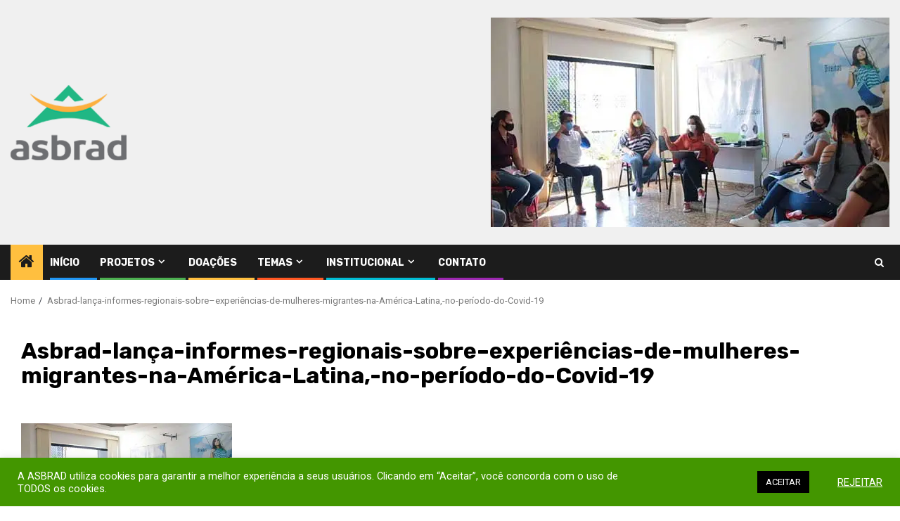

--- FILE ---
content_type: text/html; charset=UTF-8
request_url: https://asbrad.org.br/asbrad-lanca-informes-regionais-sobre-experiencias-de-mulheres-migrantes-na-america-latina-no-periodo-do-covid-19/
body_size: 14805
content:
    <!doctype html>
<html lang="pt-BR">
    <head>
        <meta charset="UTF-8">
        <meta name="viewport" content="width=device-width, initial-scale=1">
        <link rel="profile" href="http://gmpg.org/xfn/11">

        <title>Asbrad-lança-informes-regionais-sobre&#8211;experiências-de-mulheres-migrantes-na-América-Latina,-no-período-do-Covid-19 &#8211; ASBRAD</title>
<meta name='robots' content='max-image-preview:large' />
<link rel='dns-prefetch' href='//secure.gravatar.com' />
<link rel='dns-prefetch' href='//stats.wp.com' />
<link rel='dns-prefetch' href='//fonts.googleapis.com' />
<link rel='dns-prefetch' href='//v0.wordpress.com' />
<link rel='preconnect' href='//i0.wp.com' />
<link rel='preconnect' href='//c0.wp.com' />
<link rel="alternate" type="application/rss+xml" title="Feed para ASBRAD &raquo;" href="https://asbrad.org.br/feed/" />
<link rel="alternate" type="application/rss+xml" title="Feed de comentários para ASBRAD &raquo;" href="https://asbrad.org.br/comments/feed/" />
<link rel="alternate" title="oEmbed (JSON)" type="application/json+oembed" href="https://asbrad.org.br/wp-json/oembed/1.0/embed?url=https%3A%2F%2Fasbrad.org.br%2Fasbrad-lanca-informes-regionais-sobre-experiencias-de-mulheres-migrantes-na-america-latina-no-periodo-do-covid-19%2F" />
<link rel="alternate" title="oEmbed (XML)" type="text/xml+oembed" href="https://asbrad.org.br/wp-json/oembed/1.0/embed?url=https%3A%2F%2Fasbrad.org.br%2Fasbrad-lanca-informes-regionais-sobre-experiencias-de-mulheres-migrantes-na-america-latina-no-periodo-do-covid-19%2F&#038;format=xml" />
<style id='wp-img-auto-sizes-contain-inline-css' type='text/css'>
img:is([sizes=auto i],[sizes^="auto," i]){contain-intrinsic-size:3000px 1500px}
/*# sourceURL=wp-img-auto-sizes-contain-inline-css */
</style>
<style id='wp-emoji-styles-inline-css' type='text/css'>

	img.wp-smiley, img.emoji {
		display: inline !important;
		border: none !important;
		box-shadow: none !important;
		height: 1em !important;
		width: 1em !important;
		margin: 0 0.07em !important;
		vertical-align: -0.1em !important;
		background: none !important;
		padding: 0 !important;
	}
/*# sourceURL=wp-emoji-styles-inline-css */
</style>
<style id='wp-block-library-inline-css' type='text/css'>
:root{--wp-block-synced-color:#7a00df;--wp-block-synced-color--rgb:122,0,223;--wp-bound-block-color:var(--wp-block-synced-color);--wp-editor-canvas-background:#ddd;--wp-admin-theme-color:#007cba;--wp-admin-theme-color--rgb:0,124,186;--wp-admin-theme-color-darker-10:#006ba1;--wp-admin-theme-color-darker-10--rgb:0,107,160.5;--wp-admin-theme-color-darker-20:#005a87;--wp-admin-theme-color-darker-20--rgb:0,90,135;--wp-admin-border-width-focus:2px}@media (min-resolution:192dpi){:root{--wp-admin-border-width-focus:1.5px}}.wp-element-button{cursor:pointer}:root .has-very-light-gray-background-color{background-color:#eee}:root .has-very-dark-gray-background-color{background-color:#313131}:root .has-very-light-gray-color{color:#eee}:root .has-very-dark-gray-color{color:#313131}:root .has-vivid-green-cyan-to-vivid-cyan-blue-gradient-background{background:linear-gradient(135deg,#00d084,#0693e3)}:root .has-purple-crush-gradient-background{background:linear-gradient(135deg,#34e2e4,#4721fb 50%,#ab1dfe)}:root .has-hazy-dawn-gradient-background{background:linear-gradient(135deg,#faaca8,#dad0ec)}:root .has-subdued-olive-gradient-background{background:linear-gradient(135deg,#fafae1,#67a671)}:root .has-atomic-cream-gradient-background{background:linear-gradient(135deg,#fdd79a,#004a59)}:root .has-nightshade-gradient-background{background:linear-gradient(135deg,#330968,#31cdcf)}:root .has-midnight-gradient-background{background:linear-gradient(135deg,#020381,#2874fc)}:root{--wp--preset--font-size--normal:16px;--wp--preset--font-size--huge:42px}.has-regular-font-size{font-size:1em}.has-larger-font-size{font-size:2.625em}.has-normal-font-size{font-size:var(--wp--preset--font-size--normal)}.has-huge-font-size{font-size:var(--wp--preset--font-size--huge)}.has-text-align-center{text-align:center}.has-text-align-left{text-align:left}.has-text-align-right{text-align:right}.has-fit-text{white-space:nowrap!important}#end-resizable-editor-section{display:none}.aligncenter{clear:both}.items-justified-left{justify-content:flex-start}.items-justified-center{justify-content:center}.items-justified-right{justify-content:flex-end}.items-justified-space-between{justify-content:space-between}.screen-reader-text{border:0;clip-path:inset(50%);height:1px;margin:-1px;overflow:hidden;padding:0;position:absolute;width:1px;word-wrap:normal!important}.screen-reader-text:focus{background-color:#ddd;clip-path:none;color:#444;display:block;font-size:1em;height:auto;left:5px;line-height:normal;padding:15px 23px 14px;text-decoration:none;top:5px;width:auto;z-index:100000}html :where(.has-border-color){border-style:solid}html :where([style*=border-top-color]){border-top-style:solid}html :where([style*=border-right-color]){border-right-style:solid}html :where([style*=border-bottom-color]){border-bottom-style:solid}html :where([style*=border-left-color]){border-left-style:solid}html :where([style*=border-width]){border-style:solid}html :where([style*=border-top-width]){border-top-style:solid}html :where([style*=border-right-width]){border-right-style:solid}html :where([style*=border-bottom-width]){border-bottom-style:solid}html :where([style*=border-left-width]){border-left-style:solid}html :where(img[class*=wp-image-]){height:auto;max-width:100%}:where(figure){margin:0 0 1em}html :where(.is-position-sticky){--wp-admin--admin-bar--position-offset:var(--wp-admin--admin-bar--height,0px)}@media screen and (max-width:600px){html :where(.is-position-sticky){--wp-admin--admin-bar--position-offset:0px}}

/*# sourceURL=wp-block-library-inline-css */
</style><style id='global-styles-inline-css' type='text/css'>
:root{--wp--preset--aspect-ratio--square: 1;--wp--preset--aspect-ratio--4-3: 4/3;--wp--preset--aspect-ratio--3-4: 3/4;--wp--preset--aspect-ratio--3-2: 3/2;--wp--preset--aspect-ratio--2-3: 2/3;--wp--preset--aspect-ratio--16-9: 16/9;--wp--preset--aspect-ratio--9-16: 9/16;--wp--preset--color--black: #000000;--wp--preset--color--cyan-bluish-gray: #abb8c3;--wp--preset--color--white: #ffffff;--wp--preset--color--pale-pink: #f78da7;--wp--preset--color--vivid-red: #cf2e2e;--wp--preset--color--luminous-vivid-orange: #ff6900;--wp--preset--color--luminous-vivid-amber: #fcb900;--wp--preset--color--light-green-cyan: #7bdcb5;--wp--preset--color--vivid-green-cyan: #00d084;--wp--preset--color--pale-cyan-blue: #8ed1fc;--wp--preset--color--vivid-cyan-blue: #0693e3;--wp--preset--color--vivid-purple: #9b51e0;--wp--preset--gradient--vivid-cyan-blue-to-vivid-purple: linear-gradient(135deg,rgb(6,147,227) 0%,rgb(155,81,224) 100%);--wp--preset--gradient--light-green-cyan-to-vivid-green-cyan: linear-gradient(135deg,rgb(122,220,180) 0%,rgb(0,208,130) 100%);--wp--preset--gradient--luminous-vivid-amber-to-luminous-vivid-orange: linear-gradient(135deg,rgb(252,185,0) 0%,rgb(255,105,0) 100%);--wp--preset--gradient--luminous-vivid-orange-to-vivid-red: linear-gradient(135deg,rgb(255,105,0) 0%,rgb(207,46,46) 100%);--wp--preset--gradient--very-light-gray-to-cyan-bluish-gray: linear-gradient(135deg,rgb(238,238,238) 0%,rgb(169,184,195) 100%);--wp--preset--gradient--cool-to-warm-spectrum: linear-gradient(135deg,rgb(74,234,220) 0%,rgb(151,120,209) 20%,rgb(207,42,186) 40%,rgb(238,44,130) 60%,rgb(251,105,98) 80%,rgb(254,248,76) 100%);--wp--preset--gradient--blush-light-purple: linear-gradient(135deg,rgb(255,206,236) 0%,rgb(152,150,240) 100%);--wp--preset--gradient--blush-bordeaux: linear-gradient(135deg,rgb(254,205,165) 0%,rgb(254,45,45) 50%,rgb(107,0,62) 100%);--wp--preset--gradient--luminous-dusk: linear-gradient(135deg,rgb(255,203,112) 0%,rgb(199,81,192) 50%,rgb(65,88,208) 100%);--wp--preset--gradient--pale-ocean: linear-gradient(135deg,rgb(255,245,203) 0%,rgb(182,227,212) 50%,rgb(51,167,181) 100%);--wp--preset--gradient--electric-grass: linear-gradient(135deg,rgb(202,248,128) 0%,rgb(113,206,126) 100%);--wp--preset--gradient--midnight: linear-gradient(135deg,rgb(2,3,129) 0%,rgb(40,116,252) 100%);--wp--preset--font-size--small: 13px;--wp--preset--font-size--medium: 20px;--wp--preset--font-size--large: 36px;--wp--preset--font-size--x-large: 42px;--wp--preset--spacing--20: 0.44rem;--wp--preset--spacing--30: 0.67rem;--wp--preset--spacing--40: 1rem;--wp--preset--spacing--50: 1.5rem;--wp--preset--spacing--60: 2.25rem;--wp--preset--spacing--70: 3.38rem;--wp--preset--spacing--80: 5.06rem;--wp--preset--shadow--natural: 6px 6px 9px rgba(0, 0, 0, 0.2);--wp--preset--shadow--deep: 12px 12px 50px rgba(0, 0, 0, 0.4);--wp--preset--shadow--sharp: 6px 6px 0px rgba(0, 0, 0, 0.2);--wp--preset--shadow--outlined: 6px 6px 0px -3px rgb(255, 255, 255), 6px 6px rgb(0, 0, 0);--wp--preset--shadow--crisp: 6px 6px 0px rgb(0, 0, 0);}:root { --wp--style--global--content-size: 850px;--wp--style--global--wide-size: 1270px; }:where(body) { margin: 0; }.wp-site-blocks > .alignleft { float: left; margin-right: 2em; }.wp-site-blocks > .alignright { float: right; margin-left: 2em; }.wp-site-blocks > .aligncenter { justify-content: center; margin-left: auto; margin-right: auto; }:where(.wp-site-blocks) > * { margin-block-start: 24px; margin-block-end: 0; }:where(.wp-site-blocks) > :first-child { margin-block-start: 0; }:where(.wp-site-blocks) > :last-child { margin-block-end: 0; }:root { --wp--style--block-gap: 24px; }:root :where(.is-layout-flow) > :first-child{margin-block-start: 0;}:root :where(.is-layout-flow) > :last-child{margin-block-end: 0;}:root :where(.is-layout-flow) > *{margin-block-start: 24px;margin-block-end: 0;}:root :where(.is-layout-constrained) > :first-child{margin-block-start: 0;}:root :where(.is-layout-constrained) > :last-child{margin-block-end: 0;}:root :where(.is-layout-constrained) > *{margin-block-start: 24px;margin-block-end: 0;}:root :where(.is-layout-flex){gap: 24px;}:root :where(.is-layout-grid){gap: 24px;}.is-layout-flow > .alignleft{float: left;margin-inline-start: 0;margin-inline-end: 2em;}.is-layout-flow > .alignright{float: right;margin-inline-start: 2em;margin-inline-end: 0;}.is-layout-flow > .aligncenter{margin-left: auto !important;margin-right: auto !important;}.is-layout-constrained > .alignleft{float: left;margin-inline-start: 0;margin-inline-end: 2em;}.is-layout-constrained > .alignright{float: right;margin-inline-start: 2em;margin-inline-end: 0;}.is-layout-constrained > .aligncenter{margin-left: auto !important;margin-right: auto !important;}.is-layout-constrained > :where(:not(.alignleft):not(.alignright):not(.alignfull)){max-width: var(--wp--style--global--content-size);margin-left: auto !important;margin-right: auto !important;}.is-layout-constrained > .alignwide{max-width: var(--wp--style--global--wide-size);}body .is-layout-flex{display: flex;}.is-layout-flex{flex-wrap: wrap;align-items: center;}.is-layout-flex > :is(*, div){margin: 0;}body .is-layout-grid{display: grid;}.is-layout-grid > :is(*, div){margin: 0;}body{padding-top: 0px;padding-right: 0px;padding-bottom: 0px;padding-left: 0px;}a:where(:not(.wp-element-button)){text-decoration: none;}:root :where(.wp-element-button, .wp-block-button__link){background-color: #32373c;border-radius: 0;border-width: 0;color: #fff;font-family: inherit;font-size: inherit;font-style: inherit;font-weight: inherit;letter-spacing: inherit;line-height: inherit;padding-top: calc(0.667em + 2px);padding-right: calc(1.333em + 2px);padding-bottom: calc(0.667em + 2px);padding-left: calc(1.333em + 2px);text-decoration: none;text-transform: inherit;}.has-black-color{color: var(--wp--preset--color--black) !important;}.has-cyan-bluish-gray-color{color: var(--wp--preset--color--cyan-bluish-gray) !important;}.has-white-color{color: var(--wp--preset--color--white) !important;}.has-pale-pink-color{color: var(--wp--preset--color--pale-pink) !important;}.has-vivid-red-color{color: var(--wp--preset--color--vivid-red) !important;}.has-luminous-vivid-orange-color{color: var(--wp--preset--color--luminous-vivid-orange) !important;}.has-luminous-vivid-amber-color{color: var(--wp--preset--color--luminous-vivid-amber) !important;}.has-light-green-cyan-color{color: var(--wp--preset--color--light-green-cyan) !important;}.has-vivid-green-cyan-color{color: var(--wp--preset--color--vivid-green-cyan) !important;}.has-pale-cyan-blue-color{color: var(--wp--preset--color--pale-cyan-blue) !important;}.has-vivid-cyan-blue-color{color: var(--wp--preset--color--vivid-cyan-blue) !important;}.has-vivid-purple-color{color: var(--wp--preset--color--vivid-purple) !important;}.has-black-background-color{background-color: var(--wp--preset--color--black) !important;}.has-cyan-bluish-gray-background-color{background-color: var(--wp--preset--color--cyan-bluish-gray) !important;}.has-white-background-color{background-color: var(--wp--preset--color--white) !important;}.has-pale-pink-background-color{background-color: var(--wp--preset--color--pale-pink) !important;}.has-vivid-red-background-color{background-color: var(--wp--preset--color--vivid-red) !important;}.has-luminous-vivid-orange-background-color{background-color: var(--wp--preset--color--luminous-vivid-orange) !important;}.has-luminous-vivid-amber-background-color{background-color: var(--wp--preset--color--luminous-vivid-amber) !important;}.has-light-green-cyan-background-color{background-color: var(--wp--preset--color--light-green-cyan) !important;}.has-vivid-green-cyan-background-color{background-color: var(--wp--preset--color--vivid-green-cyan) !important;}.has-pale-cyan-blue-background-color{background-color: var(--wp--preset--color--pale-cyan-blue) !important;}.has-vivid-cyan-blue-background-color{background-color: var(--wp--preset--color--vivid-cyan-blue) !important;}.has-vivid-purple-background-color{background-color: var(--wp--preset--color--vivid-purple) !important;}.has-black-border-color{border-color: var(--wp--preset--color--black) !important;}.has-cyan-bluish-gray-border-color{border-color: var(--wp--preset--color--cyan-bluish-gray) !important;}.has-white-border-color{border-color: var(--wp--preset--color--white) !important;}.has-pale-pink-border-color{border-color: var(--wp--preset--color--pale-pink) !important;}.has-vivid-red-border-color{border-color: var(--wp--preset--color--vivid-red) !important;}.has-luminous-vivid-orange-border-color{border-color: var(--wp--preset--color--luminous-vivid-orange) !important;}.has-luminous-vivid-amber-border-color{border-color: var(--wp--preset--color--luminous-vivid-amber) !important;}.has-light-green-cyan-border-color{border-color: var(--wp--preset--color--light-green-cyan) !important;}.has-vivid-green-cyan-border-color{border-color: var(--wp--preset--color--vivid-green-cyan) !important;}.has-pale-cyan-blue-border-color{border-color: var(--wp--preset--color--pale-cyan-blue) !important;}.has-vivid-cyan-blue-border-color{border-color: var(--wp--preset--color--vivid-cyan-blue) !important;}.has-vivid-purple-border-color{border-color: var(--wp--preset--color--vivid-purple) !important;}.has-vivid-cyan-blue-to-vivid-purple-gradient-background{background: var(--wp--preset--gradient--vivid-cyan-blue-to-vivid-purple) !important;}.has-light-green-cyan-to-vivid-green-cyan-gradient-background{background: var(--wp--preset--gradient--light-green-cyan-to-vivid-green-cyan) !important;}.has-luminous-vivid-amber-to-luminous-vivid-orange-gradient-background{background: var(--wp--preset--gradient--luminous-vivid-amber-to-luminous-vivid-orange) !important;}.has-luminous-vivid-orange-to-vivid-red-gradient-background{background: var(--wp--preset--gradient--luminous-vivid-orange-to-vivid-red) !important;}.has-very-light-gray-to-cyan-bluish-gray-gradient-background{background: var(--wp--preset--gradient--very-light-gray-to-cyan-bluish-gray) !important;}.has-cool-to-warm-spectrum-gradient-background{background: var(--wp--preset--gradient--cool-to-warm-spectrum) !important;}.has-blush-light-purple-gradient-background{background: var(--wp--preset--gradient--blush-light-purple) !important;}.has-blush-bordeaux-gradient-background{background: var(--wp--preset--gradient--blush-bordeaux) !important;}.has-luminous-dusk-gradient-background{background: var(--wp--preset--gradient--luminous-dusk) !important;}.has-pale-ocean-gradient-background{background: var(--wp--preset--gradient--pale-ocean) !important;}.has-electric-grass-gradient-background{background: var(--wp--preset--gradient--electric-grass) !important;}.has-midnight-gradient-background{background: var(--wp--preset--gradient--midnight) !important;}.has-small-font-size{font-size: var(--wp--preset--font-size--small) !important;}.has-medium-font-size{font-size: var(--wp--preset--font-size--medium) !important;}.has-large-font-size{font-size: var(--wp--preset--font-size--large) !important;}.has-x-large-font-size{font-size: var(--wp--preset--font-size--x-large) !important;}
/*# sourceURL=global-styles-inline-css */
</style>

<link rel='stylesheet' id='cookie-law-info-css' href='https://asbrad.org.br/wp-content/plugins/cookie-law-info/legacy/public/css/cookie-law-info-public.css?ver=3.3.9.1' type='text/css' media='all' />
<link rel='stylesheet' id='cookie-law-info-gdpr-css' href='https://asbrad.org.br/wp-content/plugins/cookie-law-info/legacy/public/css/cookie-law-info-gdpr.css?ver=3.3.9.1' type='text/css' media='all' />
<link rel='stylesheet' id='aft-icons-css' href='https://asbrad.org.br/wp-content/themes/newsphere/assets/icons/style.css?ver=6.9' type='text/css' media='all' />
<link rel='stylesheet' id='bootstrap-css' href='https://asbrad.org.br/wp-content/themes/newsphere/assets/bootstrap/css/bootstrap.min.css?ver=6.9' type='text/css' media='all' />
<link rel='stylesheet' id='swiper-slider-css' href='https://asbrad.org.br/wp-content/themes/newsphere/assets/swiper/css/swiper-bundle-new.min.css?ver=6.9' type='text/css' media='all' />
<link rel='stylesheet' id='sidr-css' href='https://asbrad.org.br/wp-content/themes/newsphere/assets/sidr/css/sidr.bare.css?ver=6.9' type='text/css' media='all' />
<link rel='stylesheet' id='magnific-popup-css' href='https://asbrad.org.br/wp-content/themes/newsphere/assets/magnific-popup/magnific-popup.css?ver=6.9' type='text/css' media='all' />
<link rel='stylesheet' id='newsphere-google-fonts-css' href='https://fonts.googleapis.com/css?family=Roboto:400,500,700|Rubik:400,500,700&#038;subset=latin,latin-ext' type='text/css' media='all' />
<link rel='stylesheet' id='newsphere-style-css' href='https://asbrad.org.br/wp-content/themes/newsphere/style.css?ver=4.4.8' type='text/css' media='all' />
<script type="text/javascript" src="https://c0.wp.com/c/6.9/wp-includes/js/jquery/jquery.min.js" id="jquery-core-js"></script>
<script type="text/javascript" src="https://c0.wp.com/c/6.9/wp-includes/js/jquery/jquery-migrate.min.js" id="jquery-migrate-js"></script>
<script type="text/javascript" id="cookie-law-info-js-extra">
/* <![CDATA[ */
var Cli_Data = {"nn_cookie_ids":[],"cookielist":[],"non_necessary_cookies":[],"ccpaEnabled":"","ccpaRegionBased":"","ccpaBarEnabled":"","strictlyEnabled":["necessary","obligatoire"],"ccpaType":"gdpr","js_blocking":"1","custom_integration":"","triggerDomRefresh":"","secure_cookies":""};
var cli_cookiebar_settings = {"animate_speed_hide":"500","animate_speed_show":"500","background":"#439600","border":"#b1a6a6c2","border_on":"","button_1_button_colour":"#000000","button_1_button_hover":"#000000","button_1_link_colour":"#ffffff","button_1_as_button":"1","button_1_new_win":"","button_2_button_colour":"#333","button_2_button_hover":"#292929","button_2_link_colour":"#444","button_2_as_button":"","button_2_hidebar":"","button_3_button_colour":"#3566bb","button_3_button_hover":"#2a5296","button_3_link_colour":"#fff","button_3_as_button":"","button_3_new_win":"","button_4_button_colour":"#000","button_4_button_hover":"#000000","button_4_link_colour":"#333333","button_4_as_button":"","button_7_button_colour":"#61a229","button_7_button_hover":"#4e8221","button_7_link_colour":"#fff","button_7_as_button":"1","button_7_new_win":"","font_family":"inherit","header_fix":"","notify_animate_hide":"1","notify_animate_show":"","notify_div_id":"#cookie-law-info-bar","notify_position_horizontal":"right","notify_position_vertical":"bottom","scroll_close":"","scroll_close_reload":"","accept_close_reload":"","reject_close_reload":"","showagain_tab":"","showagain_background":"#fff","showagain_border":"#000","showagain_div_id":"#cookie-law-info-again","showagain_x_position":"100px","text":"#ffffff","show_once_yn":"","show_once":"10000","logging_on":"","as_popup":"","popup_overlay":"1","bar_heading_text":"","cookie_bar_as":"banner","popup_showagain_position":"bottom-right","widget_position":"left"};
var log_object = {"ajax_url":"https://asbrad.org.br/wp-admin/admin-ajax.php"};
//# sourceURL=cookie-law-info-js-extra
/* ]]> */
</script>
<script type="text/javascript" src="https://asbrad.org.br/wp-content/plugins/cookie-law-info/legacy/public/js/cookie-law-info-public.js?ver=3.3.9.1" id="cookie-law-info-js"></script>
<link rel="https://api.w.org/" href="https://asbrad.org.br/wp-json/" /><link rel="alternate" title="JSON" type="application/json" href="https://asbrad.org.br/wp-json/wp/v2/media/2056" /><link rel="EditURI" type="application/rsd+xml" title="RSD" href="https://asbrad.org.br/xmlrpc.php?rsd" />
<meta name="generator" content="WordPress 6.9" />
<link rel="canonical" href="https://asbrad.org.br/asbrad-lanca-informes-regionais-sobre-experiencias-de-mulheres-migrantes-na-america-latina-no-periodo-do-covid-19/" />
<link rel='shortlink' href='https://wp.me/aabzka-xa' />
	<style>img#wpstats{display:none}</style>
		        <style type="text/css">
                        .site-title,
            .site-description {
                position: absolute;
                clip: rect(1px, 1px, 1px, 1px);
                display: none;
            }

            
            
            .elementor-default .elementor-section.elementor-section-full_width > .elementor-container,
            .elementor-default .elementor-section.elementor-section-boxed > .elementor-container,
            .elementor-page .elementor-section.elementor-section-full_width > .elementor-container,
            .elementor-page .elementor-section.elementor-section-boxed > .elementor-container{
                max-width: 1300px;
            }

            .container-wrapper .elementor {
                max-width: 100%;
            }

            .align-content-left .elementor-section-stretched,
            .align-content-right .elementor-section-stretched {
                max-width: 100%;
                left: 0 !important;
            }
        

        </style>
        <style type="text/css" id="custom-background-css">
body.custom-background { background-color: #ffffff; }
</style>
	
<!-- Jetpack Open Graph Tags -->
<meta property="og:type" content="article" />
<meta property="og:title" content="Asbrad-lança-informes-regionais-sobre&#8211;experiências-de-mulheres-migrantes-na-América-Latina,-no-período-do-Covid-19" />
<meta property="og:url" content="https://asbrad.org.br/asbrad-lanca-informes-regionais-sobre-experiencias-de-mulheres-migrantes-na-america-latina-no-periodo-do-covid-19/" />
<meta property="og:description" content="Visite o post para mais." />
<meta property="article:published_time" content="2022-04-30T13:16:24+00:00" />
<meta property="article:modified_time" content="2022-04-30T13:16:24+00:00" />
<meta property="og:site_name" content="ASBRAD" />
<meta property="og:image" content="https://asbrad.org.br/wp-content/uploads/2022/04/Asbrad-lanca-informes-regionais-sobre-experiencias-de-mulheres-migrantes-na-America-Latina-no-periodo-do-Covid-19.jpg" />
<meta property="og:image:alt" content="" />
<meta property="og:locale" content="pt_BR" />
<meta name="twitter:text:title" content="Asbrad-lança-informes-regionais-sobre&#8211;experiências-de-mulheres-migrantes-na-América-Latina,-no-período-do-Covid-19" />
<meta name="twitter:image" content="https://i0.wp.com/asbrad.org.br/wp-content/uploads/2022/04/Asbrad-lanca-informes-regionais-sobre-experiencias-de-mulheres-migrantes-na-America-Latina-no-periodo-do-Covid-19.jpg?fit=567%2C298&#038;ssl=1&#038;w=640" />
<meta name="twitter:card" content="summary_large_image" />
<meta name="twitter:description" content="Visite o post para mais." />

<!-- End Jetpack Open Graph Tags -->
<link rel="icon" href="https://i0.wp.com/asbrad.org.br/wp-content/uploads/2018/08/cropped-asdrad.png?fit=32%2C32&#038;ssl=1" sizes="32x32" />
<link rel="icon" href="https://i0.wp.com/asbrad.org.br/wp-content/uploads/2018/08/cropped-asdrad.png?fit=192%2C192&#038;ssl=1" sizes="192x192" />
<link rel="apple-touch-icon" href="https://i0.wp.com/asbrad.org.br/wp-content/uploads/2018/08/cropped-asdrad.png?fit=180%2C180&#038;ssl=1" />
<meta name="msapplication-TileImage" content="https://i0.wp.com/asbrad.org.br/wp-content/uploads/2018/08/cropped-asdrad.png?fit=270%2C270&#038;ssl=1" />
    <link rel='stylesheet' id='cookie-law-info-table-css' href='https://asbrad.org.br/wp-content/plugins/cookie-law-info/legacy/public/css/cookie-law-info-table.css?ver=3.3.9.1' type='text/css' media='all' />
</head>

<body class="attachment wp-singular attachment-template-default single single-attachment postid-2056 attachmentid-2056 attachment-jpeg custom-background wp-custom-logo wp-embed-responsive wp-theme-newsphere aft-default-mode aft-hide-comment-count-in-list aft-hide-minutes-read-in-list aft-hide-date-author-in-list default-content-layout single-content-mode-default full-width-content">
    

<div id="page" class="site">
    <a class="skip-link screen-reader-text" href="#content">Skip to content</a>


    <header id="masthead" class="header-style1 header-layout-1">

      <div class="main-header " data-background="">
    <div class="container-wrapper">
        <div class="af-container-row af-flex-container">
            <div class="col-3 float-l pad">
                <div class="logo-brand">
                    <div class="site-branding">
                        <a href="https://asbrad.org.br/" class="custom-logo-link" rel="home"><img width="165" height="107" src="https://i0.wp.com/asbrad.org.br/wp-content/uploads/2018/08/cropped-logo-asbrad.png?fit=165%2C107&amp;ssl=1" class="custom-logo" alt="ASBRAD" decoding="async" data-attachment-id="1106" data-permalink="https://asbrad.org.br/cropped-logo-asbrad-png/" data-orig-file="https://i0.wp.com/asbrad.org.br/wp-content/uploads/2018/08/cropped-logo-asbrad.png?fit=165%2C107&amp;ssl=1" data-orig-size="165,107" data-comments-opened="1" data-image-meta="{&quot;aperture&quot;:&quot;0&quot;,&quot;credit&quot;:&quot;&quot;,&quot;camera&quot;:&quot;&quot;,&quot;caption&quot;:&quot;&quot;,&quot;created_timestamp&quot;:&quot;0&quot;,&quot;copyright&quot;:&quot;&quot;,&quot;focal_length&quot;:&quot;0&quot;,&quot;iso&quot;:&quot;0&quot;,&quot;shutter_speed&quot;:&quot;0&quot;,&quot;title&quot;:&quot;&quot;,&quot;orientation&quot;:&quot;0&quot;}" data-image-title="cropped-logo-asbrad.png" data-image-description="&lt;p&gt;https://c6n.ab1.mywebsitetransfer.com/asbrad.org.br/wp-content/uploads/2018/08/cropped-logo-asbrad.png&lt;/p&gt;
" data-image-caption="" data-medium-file="https://i0.wp.com/asbrad.org.br/wp-content/uploads/2018/08/cropped-logo-asbrad.png?fit=165%2C107&amp;ssl=1" data-large-file="https://i0.wp.com/asbrad.org.br/wp-content/uploads/2018/08/cropped-logo-asbrad.png?fit=165%2C107&amp;ssl=1" /></a>                            <p class="site-title font-family-1">
                                <a href="https://asbrad.org.br/"
                                   rel="home">ASBRAD</a>
                            </p>
                        
                                                    <p class="site-description">Associação Brasileira de Defesa da Mulher, da Infância e da Juventude</p>
                                            </div>
                </div>
            </div>
            <div class="col-66 float-l pad">
                            <div class="banner-promotions-wrapper">
                                    <div class="promotion-section">
                        <a href="https://c6n.ab1.mywebsitetransfer.com/asbrad.org.br/webserie" target="_blank">
                            <img width="567" height="298" src="https://i0.wp.com/asbrad.org.br/wp-content/uploads/2022/04/Asbrad-lanca-informes-regionais-sobre-experiencias-de-mulheres-migrantes-na-America-Latina-no-periodo-do-Covid-19.jpg?fit=567%2C298&amp;ssl=1" class="attachment-full size-full" alt="" decoding="async" fetchpriority="high" srcset="https://i0.wp.com/asbrad.org.br/wp-content/uploads/2022/04/Asbrad-lanca-informes-regionais-sobre-experiencias-de-mulheres-migrantes-na-America-Latina-no-periodo-do-Covid-19.jpg?w=567&amp;ssl=1 567w, https://i0.wp.com/asbrad.org.br/wp-content/uploads/2022/04/Asbrad-lanca-informes-regionais-sobre-experiencias-de-mulheres-migrantes-na-America-Latina-no-periodo-do-Covid-19.jpg?resize=300%2C158&amp;ssl=1 300w" sizes="(max-width: 567px) 100vw, 567px" data-attachment-id="2056" data-permalink="https://asbrad.org.br/asbrad-lanca-informes-regionais-sobre-experiencias-de-mulheres-migrantes-na-america-latina-no-periodo-do-covid-19/" data-orig-file="https://i0.wp.com/asbrad.org.br/wp-content/uploads/2022/04/Asbrad-lanca-informes-regionais-sobre-experiencias-de-mulheres-migrantes-na-America-Latina-no-periodo-do-Covid-19.jpg?fit=567%2C298&amp;ssl=1" data-orig-size="567,298" data-comments-opened="0" data-image-meta="{&quot;aperture&quot;:&quot;0&quot;,&quot;credit&quot;:&quot;&quot;,&quot;camera&quot;:&quot;&quot;,&quot;caption&quot;:&quot;&quot;,&quot;created_timestamp&quot;:&quot;0&quot;,&quot;copyright&quot;:&quot;&quot;,&quot;focal_length&quot;:&quot;0&quot;,&quot;iso&quot;:&quot;0&quot;,&quot;shutter_speed&quot;:&quot;0&quot;,&quot;title&quot;:&quot;&quot;,&quot;orientation&quot;:&quot;0&quot;}" data-image-title="Asbrad-lança-informes-regionais-sobre&amp;#8211;experiências-de-mulheres-migrantes-na-América-Latina,-no-período-do-Covid-19" data-image-description="" data-image-caption="" data-medium-file="https://i0.wp.com/asbrad.org.br/wp-content/uploads/2022/04/Asbrad-lanca-informes-regionais-sobre-experiencias-de-mulheres-migrantes-na-America-Latina-no-periodo-do-Covid-19.jpg?fit=300%2C158&amp;ssl=1" data-large-file="https://i0.wp.com/asbrad.org.br/wp-content/uploads/2022/04/Asbrad-lanca-informes-regionais-sobre-experiencias-de-mulheres-migrantes-na-America-Latina-no-periodo-do-Covid-19.jpg?fit=567%2C298&amp;ssl=1" />                        </a>
                    </div>
                                

            </div>
            <!-- Trending line END -->
                        </div>
        </div>
    </div>

</div>

      <div class="header-menu-part">
        <div id="main-navigation-bar" class="bottom-bar">
          <div class="navigation-section-wrapper">
            <div class="container-wrapper">
              <div class="header-middle-part">
                <div class="navigation-container">
                  <nav class="main-navigation clearfix">
                                          <span class="aft-home-icon">
                                                <a href="https://asbrad.org.br" aria-label="Home">
                          <i class="fa fa-home" aria-hidden="true"></i>
                        </a>
                      </span>
                                        <div class="aft-dynamic-navigation-elements">
                      <button class="toggle-menu" aria-controls="primary-menu" aria-expanded="false">
                        <span class="screen-reader-text">
                          Primary Menu                        </span>
                        <i class="ham"></i>
                      </button>


                      <div class="menu main-menu menu-desktop show-menu-border"><ul id="primary-menu" class="menu"><li id="menu-item-93" class="menu-item menu-item-type-custom menu-item-object-custom menu-item-93"><a href="https://c6n.ab1.mywebsitetransfer.com/asbrad.org.br">Início</a></li>
<li id="menu-item-95" class="menu-item menu-item-type-custom menu-item-object-custom menu-item-has-children menu-item-95"><a href="#">Projetos</a>
<ul class="sub-menu">
	<li id="menu-item-2198" class="menu-item menu-item-type-post_type menu-item-object-post menu-item-2198"><a href="https://asbrad.org.br/projetos/casa-abrigo-migrantes-refugiados-e-vitimas-do-trafico-de-pessoas/">Casa Abrigo- Migrantes e Vítimas de Tráfico de Pessoas</a></li>
	<li id="menu-item-1349" class="menu-item menu-item-type-post_type menu-item-object-post menu-item-1349"><a href="https://asbrad.org.br/projetos/termo-de-parceira-casa-abrigo/">Casa Abrigo</a></li>
	<li id="menu-item-96" class="menu-item menu-item-type-post_type menu-item-object-post menu-item-96"><a href="https://asbrad.org.br/projetos/crianca-migrante/">Criança Migrante</a></li>
	<li id="menu-item-97" class="menu-item menu-item-type-post_type menu-item-object-post menu-item-97"><a href="https://asbrad.org.br/projetos/projeto-fronteiras/">Fronteiras</a></li>
	<li id="menu-item-1341" class="menu-item menu-item-type-post_type menu-item-object-post menu-item-1341"><a href="https://asbrad.org.br/projetos/gaia/">Gaia</a></li>
	<li id="menu-item-921" class="menu-item menu-item-type-post_type menu-item-object-post menu-item-921"><a href="https://asbrad.org.br/projetos/projeto-idoso-sim-velho-nunca/">Idoso sim, velho nunca</a></li>
	<li id="menu-item-98" class="menu-item menu-item-type-post_type menu-item-object-post menu-item-98"><a href="https://asbrad.org.br/projetos/pacificando-a-familia/">Pacificando a Família</a></li>
	<li id="menu-item-1997" class="menu-item menu-item-type-post_type menu-item-object-post menu-item-1997"><a href="https://asbrad.org.br/projetos/projeto-acesso-a-justica/">Projeto Acesso à Justiça</a></li>
</ul>
</li>
<li id="menu-item-107" class="menu-item menu-item-type-post_type menu-item-object-page menu-item-privacy-policy menu-item-107"><a rel="privacy-policy" href="https://asbrad.org.br/doacoes/">Doações</a></li>
<li id="menu-item-1073" class="menu-item menu-item-type-custom menu-item-object-custom menu-item-has-children menu-item-1073"><a href="#">Temas</a>
<ul class="sub-menu">
	<li id="menu-item-1076" class="menu-item menu-item-type-taxonomy menu-item-object-category menu-item-1076"><a href="https://asbrad.org.br/criancas-e-adolescentes/">Crianças e Adolescentes</a></li>
	<li id="menu-item-2347" class="menu-item menu-item-type-post_type menu-item-object-page menu-item-2347"><a href="https://asbrad.org.br/educacao/">Educação</a></li>
	<li id="menu-item-1075" class="menu-item menu-item-type-taxonomy menu-item-object-category menu-item-1075"><a href="https://asbrad.org.br/mulheres-encarceradas/">Mulheres Encarceradas</a></li>
	<li id="menu-item-1031" class="menu-item menu-item-type-post_type menu-item-object-page menu-item-1031"><a href="https://asbrad.org.br/talkshow/">Talk Show</a></li>
	<li id="menu-item-1078" class="menu-item menu-item-type-taxonomy menu-item-object-category menu-item-1078"><a href="https://asbrad.org.br/trabalho-escravo/">Trabalho Escravo</a></li>
	<li id="menu-item-1074" class="menu-item menu-item-type-taxonomy menu-item-object-category menu-item-1074"><a href="https://asbrad.org.br/trafico-de-pessoas/">Tráfico de Pessoas</a></li>
	<li id="menu-item-1077" class="menu-item menu-item-type-taxonomy menu-item-object-category menu-item-1077"><a href="https://asbrad.org.br/violencia-domestica-contra-a-mulher/">Violência Doméstica Contra a Mulher</a></li>
</ul>
</li>
<li id="menu-item-92" class="menu-item menu-item-type-custom menu-item-object-custom menu-item-has-children menu-item-92"><a href="#">Institucional</a>
<ul class="sub-menu">
	<li id="menu-item-266" class="menu-item menu-item-type-post_type menu-item-object-page menu-item-266"><a href="https://asbrad.org.br/sobre/">Sobre</a></li>
	<li id="menu-item-91" class="menu-item menu-item-type-post_type menu-item-object-post menu-item-91"><a href="https://asbrad.org.br/nossa-historia/principios/">Princípios</a></li>
	<li id="menu-item-90" class="menu-item menu-item-type-post_type menu-item-object-post menu-item-90"><a href="https://asbrad.org.br/nossa-historia/estatuto/">Estatuto</a></li>
	<li id="menu-item-133" class="menu-item menu-item-type-taxonomy menu-item-object-category menu-item-133"><a href="https://asbrad.org.br/documentos/">Documentos</a></li>
	<li id="menu-item-1303" class="menu-item menu-item-type-custom menu-item-object-custom menu-item-has-children menu-item-1303"><a href="#">Balanços</a>
	<ul class="sub-menu">
		<li id="menu-item-2340" class="menu-item menu-item-type-post_type menu-item-object-post menu-item-2340"><a href="https://asbrad.org.br/documentos/balanco-patrimonial-2023/">Balanço Patrimonial 2023</a></li>
		<li id="menu-item-2215" class="menu-item menu-item-type-post_type menu-item-object-post menu-item-2215"><a href="https://asbrad.org.br/documentos/balanco-patrimonial-2022/">Balanço Patrimonial 2022</a></li>
		<li id="menu-item-2047" class="menu-item menu-item-type-post_type menu-item-object-post menu-item-2047"><a href="https://asbrad.org.br/documentos/balanco-patrimonial-2021/">Balanço Patrimonial 2021</a></li>
		<li id="menu-item-1527" class="menu-item menu-item-type-post_type menu-item-object-post menu-item-1527"><a href="https://asbrad.org.br/documentos/balanco-patrimonial-2020/">Balanço Patrimonial 2020</a></li>
		<li id="menu-item-1304" class="menu-item menu-item-type-post_type menu-item-object-post menu-item-1304"><a href="https://asbrad.org.br/documentos/balanco-patrimonial-2019/">Balanço Patrimonial 2019</a></li>
		<li id="menu-item-1305" class="menu-item menu-item-type-post_type menu-item-object-post menu-item-1305"><a href="https://asbrad.org.br/documentos/balanco-patrimonial-2018/">Balanço Patrimonial 2018</a></li>
		<li id="menu-item-1306" class="menu-item menu-item-type-post_type menu-item-object-post menu-item-1306"><a href="https://asbrad.org.br/documentos/balanco-patrimonial-2017/">Balanço Patrimonial 2017</a></li>
	</ul>
</li>
	<li id="menu-item-1216" class="menu-item menu-item-type-post_type menu-item-object-page menu-item-1216"><a href="https://asbrad.org.br/logotipos/">Logotipos</a></li>
</ul>
</li>
<li id="menu-item-104" class="menu-item menu-item-type-post_type menu-item-object-page menu-item-104"><a href="https://asbrad.org.br/contato/">Contato</a></li>
</ul></div>                    </div>

                  </nav>
                </div>
              </div>
              <div class="header-right-part">

                                <div class="af-search-wrap">
                  <div class="search-overlay">
                    <a href="#" title="Search" class="search-icon">
                      <i class="fa fa-search"></i>
                    </a>
                    <div class="af-search-form">
                      <form role="search" method="get" class="search-form" action="https://asbrad.org.br/">
				<label>
					<span class="screen-reader-text">Pesquisar por:</span>
					<input type="search" class="search-field" placeholder="Pesquisar &hellip;" value="" name="s" />
				</label>
				<input type="submit" class="search-submit" value="Pesquisar" />
			</form>                    </div>
                  </div>
                </div>
              </div>
            </div>
          </div>
        </div>
      </div>
    </header>

    <!-- end slider-section -->

            <div class="af-breadcrumbs-wrapper container-wrapper">
            <div class="af-breadcrumbs font-family-1 color-pad">
                <div role="navigation" aria-label="Breadcrumbs" class="breadcrumb-trail breadcrumbs" itemprop="breadcrumb"><ul class="trail-items" itemscope itemtype="http://schema.org/BreadcrumbList"><meta name="numberOfItems" content="2" /><meta name="itemListOrder" content="Ascending" /><li itemprop="itemListElement" itemscope itemtype="http://schema.org/ListItem" class="trail-item trail-begin"><a href="https://asbrad.org.br/" rel="home" itemprop="item"><span itemprop="name">Home</span></a><meta itemprop="position" content="1" /></li><li itemprop="itemListElement" itemscope itemtype="http://schema.org/ListItem" class="trail-item trail-end"><a href="https://asbrad.org.br/asbrad-lanca-informes-regionais-sobre-experiencias-de-mulheres-migrantes-na-america-latina-no-periodo-do-covid-19/" itemprop="item"><span itemprop="name">Asbrad-lança-informes-regionais-sobre&#8211;experiências-de-mulheres-migrantes-na-América-Latina,-no-período-do-Covid-19</span></a><meta itemprop="position" content="2" /></li></ul></div>            </div>
        </div>
            <div id="content" class="container-wrapper">
        <div id="primary" class="content-area">
            <main id="main" class="site-main">
                                    <article id="post-2056" class="af-single-article post-2056 attachment type-attachment status-inherit hentry">
                        <div class="entry-content-wrap read-single">
                                    <header class="entry-header pos-rel ">
            <div class="read-details marg-btm-lr">
                <div class="entry-header-details">
                    

                    <h1 class="entry-title">Asbrad-lança-informes-regionais-sobre&#8211;experiências-de-mulheres-migrantes-na-América-Latina,-no-período-do-Covid-19</h1>
                                    </div>
            </div>

                            <div class="read-img pos-rel">
                                        <span class="min-read-post-format">

                                            </span>

                </div>
                    </header><!-- .entry-header -->

        <!-- end slider-section -->
                                    

    <div class="color-pad">
        <div class="entry-content read-details color-tp-pad no-color-pad">
            <p class="attachment"><a href="https://i0.wp.com/asbrad.org.br/wp-content/uploads/2022/04/Asbrad-lanca-informes-regionais-sobre-experiencias-de-mulheres-migrantes-na-America-Latina-no-periodo-do-Covid-19.jpg?ssl=1"><img decoding="async" width="300" height="158" src="https://i0.wp.com/asbrad.org.br/wp-content/uploads/2022/04/Asbrad-lanca-informes-regionais-sobre-experiencias-de-mulheres-migrantes-na-America-Latina-no-periodo-do-Covid-19.jpg?fit=300%2C158&amp;ssl=1" class="attachment-medium size-medium" alt="" srcset="https://i0.wp.com/asbrad.org.br/wp-content/uploads/2022/04/Asbrad-lanca-informes-regionais-sobre-experiencias-de-mulheres-migrantes-na-America-Latina-no-periodo-do-Covid-19.jpg?w=567&amp;ssl=1 567w, https://i0.wp.com/asbrad.org.br/wp-content/uploads/2022/04/Asbrad-lanca-informes-regionais-sobre-experiencias-de-mulheres-migrantes-na-America-Latina-no-periodo-do-Covid-19.jpg?resize=300%2C158&amp;ssl=1 300w" sizes="(max-width: 300px) 100vw, 300px" data-attachment-id="2056" data-permalink="https://asbrad.org.br/asbrad-lanca-informes-regionais-sobre-experiencias-de-mulheres-migrantes-na-america-latina-no-periodo-do-covid-19/" data-orig-file="https://i0.wp.com/asbrad.org.br/wp-content/uploads/2022/04/Asbrad-lanca-informes-regionais-sobre-experiencias-de-mulheres-migrantes-na-America-Latina-no-periodo-do-Covid-19.jpg?fit=567%2C298&amp;ssl=1" data-orig-size="567,298" data-comments-opened="0" data-image-meta="{&quot;aperture&quot;:&quot;0&quot;,&quot;credit&quot;:&quot;&quot;,&quot;camera&quot;:&quot;&quot;,&quot;caption&quot;:&quot;&quot;,&quot;created_timestamp&quot;:&quot;0&quot;,&quot;copyright&quot;:&quot;&quot;,&quot;focal_length&quot;:&quot;0&quot;,&quot;iso&quot;:&quot;0&quot;,&quot;shutter_speed&quot;:&quot;0&quot;,&quot;title&quot;:&quot;&quot;,&quot;orientation&quot;:&quot;0&quot;}" data-image-title="Asbrad-lança-informes-regionais-sobre&amp;#8211;experiências-de-mulheres-migrantes-na-América-Latina,-no-período-do-Covid-19" data-image-description="" data-image-caption="" data-medium-file="https://i0.wp.com/asbrad.org.br/wp-content/uploads/2022/04/Asbrad-lanca-informes-regionais-sobre-experiencias-de-mulheres-migrantes-na-America-Latina-no-periodo-do-Covid-19.jpg?fit=300%2C158&amp;ssl=1" data-large-file="https://i0.wp.com/asbrad.org.br/wp-content/uploads/2022/04/Asbrad-lanca-informes-regionais-sobre-experiencias-de-mulheres-migrantes-na-America-Latina-no-periodo-do-Covid-19.jpg?fit=567%2C298&amp;ssl=1" /></a></p>
                            <div class="post-item-metadata entry-meta">
                                    </div>
                        
	<nav class="navigation post-navigation" aria-label="Post navigation">
		<h2 class="screen-reader-text">Post navigation</h2>
		<div class="nav-links"><div class="nav-previous"><a href="https://asbrad.org.br/asbrad-lanca-informes-regionais-sobre-experiencias-de-mulheres-migrantes-na-america-latina-no-periodo-do-covid-19/" rel="prev"><span class="em-post-navigation">Previous</span> Asbrad-lança-informes-regionais-sobre&#8211;experiências-de-mulheres-migrantes-na-América-Latina,-no-período-do-Covid-19</a></div></div>
	</nav>                    </div><!-- .entry-content -->
    </div>
                        </div>
                    </article>
                                                
                
            </main><!-- #main -->
        </div><!-- #primary -->
                

</div>

<footer class="site-footer">
            <div class="primary-footer">
        <div class="container-wrapper">
            <div class="af-container-row">
                                    <div class="primary-footer-area footer-first-widgets-section col-md-4 col-sm-12">
                        <section class="widget-area color-pad">
                                <div id="categories-4" class="widget newsphere-widget widget_categories"><h2 class="widget-title widget-title-1"><span class="header-after">Categorias</span></h2><form action="https://asbrad.org.br" method="get"><label class="screen-reader-text" for="cat">Categorias</label><select  name='cat' id='cat' class='postform'>
	<option value='-1'>Selecionar categoria</option>
	<option class="level-0" value="9">Crianças e Adolescentes</option>
	<option class="level-0" value="21">Destaque</option>
	<option class="level-0" value="1">Documentos</option>
	<option class="level-0" value="10">Mulheres Encarceradas</option>
	<option class="level-0" value="4">Nossa História</option>
	<option class="level-0" value="20">Notícias</option>
	<option class="level-0" value="3">Parceiros</option>
	<option class="level-0" value="2">Projetos</option>
	<option class="level-0" value="18">Publicações</option>
	<option class="level-0" value="8">Tortura</option>
	<option class="level-0" value="17">Trabalho Escravo</option>
	<option class="level-0" value="12">Tráfico de Pessoas</option>
	<option class="level-0" value="6">Violência Doméstica Contra a Mulher</option>
</select>
</form><script type="text/javascript">
/* <![CDATA[ */

( ( dropdownId ) => {
	const dropdown = document.getElementById( dropdownId );
	function onSelectChange() {
		setTimeout( () => {
			if ( 'escape' === dropdown.dataset.lastkey ) {
				return;
			}
			if ( dropdown.value && parseInt( dropdown.value ) > 0 && dropdown instanceof HTMLSelectElement ) {
				dropdown.parentElement.submit();
			}
		}, 250 );
	}
	function onKeyUp( event ) {
		if ( 'Escape' === event.key ) {
			dropdown.dataset.lastkey = 'escape';
		} else {
			delete dropdown.dataset.lastkey;
		}
	}
	function onClick() {
		delete dropdown.dataset.lastkey;
	}
	dropdown.addEventListener( 'keyup', onKeyUp );
	dropdown.addEventListener( 'click', onClick );
	dropdown.addEventListener( 'change', onSelectChange );
})( "cat" );

//# sourceURL=WP_Widget_Categories%3A%3Awidget
/* ]]> */
</script>
</div>                        </section>
                    </div>
                
                                    <div class="primary-footer-area footer-second-widgets-section col-md-4  col-sm-12">
                        <section class="widget-area color-pad">
                            <div id="search-9" class="widget newsphere-widget widget_search"><h2 class="widget-title widget-title-1"><span class="header-after">Pesquisar</span></h2><form role="search" method="get" class="search-form" action="https://asbrad.org.br/">
				<label>
					<span class="screen-reader-text">Pesquisar por:</span>
					<input type="search" class="search-field" placeholder="Pesquisar &hellip;" value="" name="s" />
				</label>
				<input type="submit" class="search-submit" value="Pesquisar" />
			</form></div>                        </section>
                    </div>
                
                                    <div class="primary-footer-area footer-third-widgets-section col-md-4  col-sm-12">
                        <section class="widget-area color-pad">
                            <div id="archives-3" class="widget newsphere-widget widget_archive"><h2 class="widget-title widget-title-1"><span class="header-after">Arquivos</span></h2>		<label class="screen-reader-text" for="archives-dropdown-3">Arquivos</label>
		<select id="archives-dropdown-3" name="archive-dropdown">
			
			<option value="">Selecionar o mês</option>
				<option value='https://asbrad.org.br/2025/02/'> fevereiro 2025 </option>
	<option value='https://asbrad.org.br/2024/05/'> maio 2024 </option>
	<option value='https://asbrad.org.br/2023/10/'> outubro 2023 </option>
	<option value='https://asbrad.org.br/2023/05/'> maio 2023 </option>
	<option value='https://asbrad.org.br/2023/04/'> abril 2023 </option>
	<option value='https://asbrad.org.br/2023/03/'> março 2023 </option>
	<option value='https://asbrad.org.br/2022/09/'> setembro 2022 </option>
	<option value='https://asbrad.org.br/2022/04/'> abril 2022 </option>
	<option value='https://asbrad.org.br/2021/12/'> dezembro 2021 </option>
	<option value='https://asbrad.org.br/2021/11/'> novembro 2021 </option>
	<option value='https://asbrad.org.br/2021/08/'> agosto 2021 </option>
	<option value='https://asbrad.org.br/2021/07/'> julho 2021 </option>
	<option value='https://asbrad.org.br/2021/05/'> maio 2021 </option>
	<option value='https://asbrad.org.br/2021/03/'> março 2021 </option>
	<option value='https://asbrad.org.br/2021/02/'> fevereiro 2021 </option>
	<option value='https://asbrad.org.br/2021/01/'> janeiro 2021 </option>
	<option value='https://asbrad.org.br/2020/12/'> dezembro 2020 </option>
	<option value='https://asbrad.org.br/2020/11/'> novembro 2020 </option>
	<option value='https://asbrad.org.br/2020/10/'> outubro 2020 </option>
	<option value='https://asbrad.org.br/2020/09/'> setembro 2020 </option>
	<option value='https://asbrad.org.br/2020/08/'> agosto 2020 </option>
	<option value='https://asbrad.org.br/2020/07/'> julho 2020 </option>
	<option value='https://asbrad.org.br/2020/06/'> junho 2020 </option>
	<option value='https://asbrad.org.br/2020/05/'> maio 2020 </option>
	<option value='https://asbrad.org.br/2020/04/'> abril 2020 </option>
	<option value='https://asbrad.org.br/2020/03/'> março 2020 </option>
	<option value='https://asbrad.org.br/2019/12/'> dezembro 2019 </option>
	<option value='https://asbrad.org.br/2019/11/'> novembro 2019 </option>
	<option value='https://asbrad.org.br/2019/10/'> outubro 2019 </option>
	<option value='https://asbrad.org.br/2019/09/'> setembro 2019 </option>
	<option value='https://asbrad.org.br/2019/08/'> agosto 2019 </option>
	<option value='https://asbrad.org.br/2019/07/'> julho 2019 </option>
	<option value='https://asbrad.org.br/2019/06/'> junho 2019 </option>
	<option value='https://asbrad.org.br/2019/05/'> maio 2019 </option>
	<option value='https://asbrad.org.br/2019/04/'> abril 2019 </option>
	<option value='https://asbrad.org.br/2018/12/'> dezembro 2018 </option>
	<option value='https://asbrad.org.br/2018/11/'> novembro 2018 </option>
	<option value='https://asbrad.org.br/2018/10/'> outubro 2018 </option>
	<option value='https://asbrad.org.br/2018/09/'> setembro 2018 </option>
	<option value='https://asbrad.org.br/2018/08/'> agosto 2018 </option>

		</select>

			<script type="text/javascript">
/* <![CDATA[ */

( ( dropdownId ) => {
	const dropdown = document.getElementById( dropdownId );
	function onSelectChange() {
		setTimeout( () => {
			if ( 'escape' === dropdown.dataset.lastkey ) {
				return;
			}
			if ( dropdown.value ) {
				document.location.href = dropdown.value;
			}
		}, 250 );
	}
	function onKeyUp( event ) {
		if ( 'Escape' === event.key ) {
			dropdown.dataset.lastkey = 'escape';
		} else {
			delete dropdown.dataset.lastkey;
		}
	}
	function onClick() {
		delete dropdown.dataset.lastkey;
	}
	dropdown.addEventListener( 'keyup', onKeyUp );
	dropdown.addEventListener( 'click', onClick );
	dropdown.addEventListener( 'change', onSelectChange );
})( "archives-dropdown-3" );

//# sourceURL=WP_Widget_Archives%3A%3Awidget
/* ]]> */
</script>
</div>                        </section>
                    </div>
                                            </div>
        </div>
    </div>
    
            <div class="secondary-footer">
        <div class="container-wrapper">
            <div class="af-container-row clearfix af-flex-container">
                                    <div class="float-l pad color-pad col-1">
                        <div class="footer-nav-wrapper">
                                                </div>
                    </div>
                                                </div>
        </div>
    </div>
            <div class="site-info">
        <div class="container-wrapper">
            <div class="af-container-row">
                <div class="col-1 color-pad">
                                                                ASBRAD - Associação Brasileira de Defesa da Mulher, da Infância e da Juventude ® Todos os direitos reservados                                                                                    <span class="sep"> | </span>
                        <a href="https://afthemes.com/products/newsphere">Newsphere</a> by AF themes.                                    </div>
            </div>
        </div>
    </div>
</footer>
</div>
<a id="scroll-up" class="secondary-color">
    <i class="fa fa-angle-up"></i>
</a>
<script type="speculationrules">
{"prefetch":[{"source":"document","where":{"and":[{"href_matches":"/*"},{"not":{"href_matches":["/wp-*.php","/wp-admin/*","/wp-content/uploads/*","/wp-content/*","/wp-content/plugins/*","/wp-content/themes/newsphere/*","/*\\?(.+)"]}},{"not":{"selector_matches":"a[rel~=\"nofollow\"]"}},{"not":{"selector_matches":".no-prefetch, .no-prefetch a"}}]},"eagerness":"conservative"}]}
</script>
<!--googleoff: all--><div id="cookie-law-info-bar" data-nosnippet="true"><span><div class="cli-bar-container cli-style-v2"><div class="cli-bar-message">A ASBRAD utiliza cookies para garantir a melhor experiência a seus usuários. Clicando em “Aceitar”, você concorda com o uso de TODOS os cookies.</div><div class="cli-bar-btn_container"><a role='button' data-cli_action="accept" id="cookie_action_close_header" class="medium cli-plugin-button cli-plugin-main-button cookie_action_close_header cli_action_button wt-cli-accept-btn">ACEITAR</a>       <a role='button' id="cookie_action_close_header_reject" class="cookie_action_close_header_reject cli_action_button wt-cli-reject-btn" data-cli_action="reject" style="margin:0 0 0 40px">REJEITAR</a></div></div></span></div><div id="cookie-law-info-again" data-nosnippet="true"><span id="cookie_hdr_showagain">Manage consent</span></div><div class="cli-modal" data-nosnippet="true" id="cliSettingsPopup" tabindex="-1" role="dialog" aria-labelledby="cliSettingsPopup" aria-hidden="true">
  <div class="cli-modal-dialog" role="document">
	<div class="cli-modal-content cli-bar-popup">
		  <button type="button" class="cli-modal-close" id="cliModalClose">
			<svg class="" viewBox="0 0 24 24"><path d="M19 6.41l-1.41-1.41-5.59 5.59-5.59-5.59-1.41 1.41 5.59 5.59-5.59 5.59 1.41 1.41 5.59-5.59 5.59 5.59 1.41-1.41-5.59-5.59z"></path><path d="M0 0h24v24h-24z" fill="none"></path></svg>
			<span class="wt-cli-sr-only">Fechar</span>
		  </button>
		  <div class="cli-modal-body">
			<div class="cli-container-fluid cli-tab-container">
	<div class="cli-row">
		<div class="cli-col-12 cli-align-items-stretch cli-px-0">
			<div class="cli-privacy-overview">
				<h4>Visão geral de privacidade</h4>				<div class="cli-privacy-content">
					<div class="cli-privacy-content-text">Este site usa cookies para melhorar a sua experiência enquanto navega pelo site. Destes, os cookies que são categorizados como necessários são armazenados no seu navegador, pois são essenciais para o funcionamento das funcionalidades básicas do site. Também usamos cookies de terceiros que nos ajudam a analisar e entender como você usa este site. Esses cookies serão armazenados em seu navegador apenas com o seu consentimento. Você também tem a opção de cancelar esses cookies. Porém, a desativação de alguns desses cookies pode afetar sua experiência de navegação.</div>
				</div>
				<a class="cli-privacy-readmore" aria-label="Mostrar mais" role="button" data-readmore-text="Mostrar mais" data-readless-text="Mostrar menos"></a>			</div>
		</div>
		<div class="cli-col-12 cli-align-items-stretch cli-px-0 cli-tab-section-container">
												<div class="cli-tab-section">
						<div class="cli-tab-header">
							<a role="button" tabindex="0" class="cli-nav-link cli-settings-mobile" data-target="necessary" data-toggle="cli-toggle-tab">
								Necessário							</a>
															<div class="wt-cli-necessary-checkbox">
									<input type="checkbox" class="cli-user-preference-checkbox"  id="wt-cli-checkbox-necessary" data-id="checkbox-necessary" checked="checked"  />
									<label class="form-check-label" for="wt-cli-checkbox-necessary">Necessário</label>
								</div>
								<span class="cli-necessary-caption">Sempre ativado</span>
													</div>
						<div class="cli-tab-content">
							<div class="cli-tab-pane cli-fade" data-id="necessary">
								<div class="wt-cli-cookie-description">
									Os cookies necessários são absolutamente essenciais para o funcionamento adequado do site. Esses cookies garantem funcionalidades básicas e recursos de segurança do site, de forma anônima.
<table class="cookielawinfo-row-cat-table cookielawinfo-winter"><thead><tr><th class="cookielawinfo-column-1">Cookie</th><th class="cookielawinfo-column-3">Duração</th><th class="cookielawinfo-column-4">Descrição</th></tr></thead><tbody><tr class="cookielawinfo-row"><td class="cookielawinfo-column-1">cookielawinfo-checbox-analytics</td><td class="cookielawinfo-column-3">11 months</td><td class="cookielawinfo-column-4">This cookie is set by GDPR Cookie Consent plugin. The cookie is used to store the user consent for the cookies in the category "Analytics".</td></tr><tr class="cookielawinfo-row"><td class="cookielawinfo-column-1">cookielawinfo-checbox-functional</td><td class="cookielawinfo-column-3">11 months</td><td class="cookielawinfo-column-4">The cookie is set by GDPR cookie consent to record the user consent for the cookies in the category "Functional".</td></tr><tr class="cookielawinfo-row"><td class="cookielawinfo-column-1">cookielawinfo-checbox-others</td><td class="cookielawinfo-column-3">11 months</td><td class="cookielawinfo-column-4">This cookie is set by GDPR Cookie Consent plugin. The cookie is used to store the user consent for the cookies in the category "Other.</td></tr><tr class="cookielawinfo-row"><td class="cookielawinfo-column-1">cookielawinfo-checkbox-necessary</td><td class="cookielawinfo-column-3">11 months</td><td class="cookielawinfo-column-4">This cookie is set by GDPR Cookie Consent plugin. The cookies is used to store the user consent for the cookies in the category "Necessary".</td></tr><tr class="cookielawinfo-row"><td class="cookielawinfo-column-1">cookielawinfo-checkbox-performance</td><td class="cookielawinfo-column-3">11 months</td><td class="cookielawinfo-column-4">This cookie is set by GDPR Cookie Consent plugin. The cookie is used to store the user consent for the cookies in the category "Performance".</td></tr><tr class="cookielawinfo-row"><td class="cookielawinfo-column-1">viewed_cookie_policy</td><td class="cookielawinfo-column-3">11 months</td><td class="cookielawinfo-column-4">The cookie is set by the GDPR Cookie Consent plugin and is used to store whether or not user has consented to the use of cookies. It does not store any personal data.</td></tr></tbody></table>								</div>
							</div>
						</div>
					</div>
																	<div class="cli-tab-section">
						<div class="cli-tab-header">
							<a role="button" tabindex="0" class="cli-nav-link cli-settings-mobile" data-target="functional" data-toggle="cli-toggle-tab">
								Functional							</a>
															<div class="cli-switch">
									<input type="checkbox" id="wt-cli-checkbox-functional" class="cli-user-preference-checkbox"  data-id="checkbox-functional" />
									<label for="wt-cli-checkbox-functional" class="cli-slider" data-cli-enable="Ativado" data-cli-disable="Desativado"><span class="wt-cli-sr-only">Functional</span></label>
								</div>
													</div>
						<div class="cli-tab-content">
							<div class="cli-tab-pane cli-fade" data-id="functional">
								<div class="wt-cli-cookie-description">
									Functional cookies help to perform certain functionalities like sharing the content of the website on social media platforms, collect feedbacks, and other third-party features.
								</div>
							</div>
						</div>
					</div>
																	<div class="cli-tab-section">
						<div class="cli-tab-header">
							<a role="button" tabindex="0" class="cli-nav-link cli-settings-mobile" data-target="performance" data-toggle="cli-toggle-tab">
								Performance							</a>
															<div class="cli-switch">
									<input type="checkbox" id="wt-cli-checkbox-performance" class="cli-user-preference-checkbox"  data-id="checkbox-performance" />
									<label for="wt-cli-checkbox-performance" class="cli-slider" data-cli-enable="Ativado" data-cli-disable="Desativado"><span class="wt-cli-sr-only">Performance</span></label>
								</div>
													</div>
						<div class="cli-tab-content">
							<div class="cli-tab-pane cli-fade" data-id="performance">
								<div class="wt-cli-cookie-description">
									Performance cookies are used to understand and analyze the key performance indexes of the website which helps in delivering a better user experience for the visitors.
								</div>
							</div>
						</div>
					</div>
																	<div class="cli-tab-section">
						<div class="cli-tab-header">
							<a role="button" tabindex="0" class="cli-nav-link cli-settings-mobile" data-target="analytics" data-toggle="cli-toggle-tab">
								Analytics							</a>
															<div class="cli-switch">
									<input type="checkbox" id="wt-cli-checkbox-analytics" class="cli-user-preference-checkbox"  data-id="checkbox-analytics" />
									<label for="wt-cli-checkbox-analytics" class="cli-slider" data-cli-enable="Ativado" data-cli-disable="Desativado"><span class="wt-cli-sr-only">Analytics</span></label>
								</div>
													</div>
						<div class="cli-tab-content">
							<div class="cli-tab-pane cli-fade" data-id="analytics">
								<div class="wt-cli-cookie-description">
									Analytical cookies are used to understand how visitors interact with the website. These cookies help provide information on metrics the number of visitors, bounce rate, traffic source, etc.
								</div>
							</div>
						</div>
					</div>
																	<div class="cli-tab-section">
						<div class="cli-tab-header">
							<a role="button" tabindex="0" class="cli-nav-link cli-settings-mobile" data-target="advertisement" data-toggle="cli-toggle-tab">
								Advertisement							</a>
															<div class="cli-switch">
									<input type="checkbox" id="wt-cli-checkbox-advertisement" class="cli-user-preference-checkbox"  data-id="checkbox-advertisement" />
									<label for="wt-cli-checkbox-advertisement" class="cli-slider" data-cli-enable="Ativado" data-cli-disable="Desativado"><span class="wt-cli-sr-only">Advertisement</span></label>
								</div>
													</div>
						<div class="cli-tab-content">
							<div class="cli-tab-pane cli-fade" data-id="advertisement">
								<div class="wt-cli-cookie-description">
									Advertisement cookies are used to provide visitors with relevant ads and marketing campaigns. These cookies track visitors across websites and collect information to provide customized ads.
								</div>
							</div>
						</div>
					</div>
																	<div class="cli-tab-section">
						<div class="cli-tab-header">
							<a role="button" tabindex="0" class="cli-nav-link cli-settings-mobile" data-target="others" data-toggle="cli-toggle-tab">
								Others							</a>
															<div class="cli-switch">
									<input type="checkbox" id="wt-cli-checkbox-others" class="cli-user-preference-checkbox"  data-id="checkbox-others" />
									<label for="wt-cli-checkbox-others" class="cli-slider" data-cli-enable="Ativado" data-cli-disable="Desativado"><span class="wt-cli-sr-only">Others</span></label>
								</div>
													</div>
						<div class="cli-tab-content">
							<div class="cli-tab-pane cli-fade" data-id="others">
								<div class="wt-cli-cookie-description">
									Other uncategorized cookies are those that are being analyzed and have not been classified into a category as yet.
								</div>
							</div>
						</div>
					</div>
										</div>
	</div>
</div>
		  </div>
		  <div class="cli-modal-footer">
			<div class="wt-cli-element cli-container-fluid cli-tab-container">
				<div class="cli-row">
					<div class="cli-col-12 cli-align-items-stretch cli-px-0">
						<div class="cli-tab-footer wt-cli-privacy-overview-actions">
						
															<a id="wt-cli-privacy-save-btn" role="button" tabindex="0" data-cli-action="accept" class="wt-cli-privacy-btn cli_setting_save_button wt-cli-privacy-accept-btn cli-btn">SALVAR E ACEITAR</a>
													</div>
												<div class="wt-cli-ckyes-footer-section">
							<div class="wt-cli-ckyes-brand-logo">Desenvolvido por <a href="https://www.cookieyes.com/"><img src="https://asbrad.org.br/wp-content/plugins/cookie-law-info/legacy/public/images/logo-cookieyes.svg" alt="CookieYes Logo"></a></div>
						</div>
						
					</div>
				</div>
			</div>
		</div>
	</div>
  </div>
</div>
<div class="cli-modal-backdrop cli-fade cli-settings-overlay"></div>
<div class="cli-modal-backdrop cli-fade cli-popupbar-overlay"></div>
<!--googleon: all--><script type="text/javascript" src="https://asbrad.org.br/wp-content/themes/newsphere/js/navigation.js?ver=20151215" id="newsphere-navigation-js"></script>
<script type="text/javascript" src="https://asbrad.org.br/wp-content/themes/newsphere/js/skip-link-focus-fix.js?ver=20151215" id="newsphere-skip-link-focus-fix-js"></script>
<script type="text/javascript" src="https://asbrad.org.br/wp-content/themes/newsphere/assets/swiper/js/swiper-bundle-new.min.js?ver=6.9" id="swiper-js"></script>
<script type="text/javascript" src="https://asbrad.org.br/wp-content/themes/newsphere/assets/bootstrap/js/bootstrap.min.js?ver=6.9" id="bootstrap-js"></script>
<script type="text/javascript" src="https://asbrad.org.br/wp-content/themes/newsphere/assets/sidr/js/jquery.sidr.min.js?ver=6.9" id="sidr-js"></script>
<script type="text/javascript" src="https://asbrad.org.br/wp-content/themes/newsphere/assets/magnific-popup/jquery.magnific-popup.min.js?ver=6.9" id="magnific-popup-js"></script>
<script type="text/javascript" src="https://asbrad.org.br/wp-content/themes/newsphere/assets/jquery-match-height/jquery.matchHeight.min.js?ver=6.9" id="matchheight-js"></script>
<script type="text/javascript" src="https://asbrad.org.br/wp-content/themes/newsphere/assets/marquee/jquery.marquee.js?ver=6.9" id="marquee-js"></script>
<script type="text/javascript" src="https://asbrad.org.br/wp-content/themes/newsphere/assets/theiaStickySidebar/theia-sticky-sidebar.min.js?ver=6.9" id="sticky-sidebar-js"></script>
<script type="text/javascript" src="https://asbrad.org.br/wp-content/themes/newsphere/admin-dashboard/dist/newsphere_scripts.build.js?ver=6.9" id="newsphere-script-js"></script>
<script type="text/javascript" id="newsphere-pagination-js-js-extra">
/* <![CDATA[ */
var AFurl = {"dir":"left"};
//# sourceURL=newsphere-pagination-js-js-extra
/* ]]> */
</script>
<script type="text/javascript" src="https://asbrad.org.br/wp-content/themes/newsphere/assets/pagination-script.js?ver=6.9" id="newsphere-pagination-js-js"></script>
<script type="text/javascript" id="jetpack-stats-js-before">
/* <![CDATA[ */
_stq = window._stq || [];
_stq.push([ "view", {"v":"ext","blog":"150520758","post":"2056","tz":"-3","srv":"asbrad.org.br","j":"1:15.4"} ]);
_stq.push([ "clickTrackerInit", "150520758", "2056" ]);
//# sourceURL=jetpack-stats-js-before
/* ]]> */
</script>
<script type="text/javascript" src="https://stats.wp.com/e-202603.js" id="jetpack-stats-js" defer="defer" data-wp-strategy="defer"></script>
<script id="wp-emoji-settings" type="application/json">
{"baseUrl":"https://s.w.org/images/core/emoji/17.0.2/72x72/","ext":".png","svgUrl":"https://s.w.org/images/core/emoji/17.0.2/svg/","svgExt":".svg","source":{"concatemoji":"https://asbrad.org.br/wp-includes/js/wp-emoji-release.min.js?ver=6.9"}}
</script>
<script type="module">
/* <![CDATA[ */
/*! This file is auto-generated */
const a=JSON.parse(document.getElementById("wp-emoji-settings").textContent),o=(window._wpemojiSettings=a,"wpEmojiSettingsSupports"),s=["flag","emoji"];function i(e){try{var t={supportTests:e,timestamp:(new Date).valueOf()};sessionStorage.setItem(o,JSON.stringify(t))}catch(e){}}function c(e,t,n){e.clearRect(0,0,e.canvas.width,e.canvas.height),e.fillText(t,0,0);t=new Uint32Array(e.getImageData(0,0,e.canvas.width,e.canvas.height).data);e.clearRect(0,0,e.canvas.width,e.canvas.height),e.fillText(n,0,0);const a=new Uint32Array(e.getImageData(0,0,e.canvas.width,e.canvas.height).data);return t.every((e,t)=>e===a[t])}function p(e,t){e.clearRect(0,0,e.canvas.width,e.canvas.height),e.fillText(t,0,0);var n=e.getImageData(16,16,1,1);for(let e=0;e<n.data.length;e++)if(0!==n.data[e])return!1;return!0}function u(e,t,n,a){switch(t){case"flag":return n(e,"\ud83c\udff3\ufe0f\u200d\u26a7\ufe0f","\ud83c\udff3\ufe0f\u200b\u26a7\ufe0f")?!1:!n(e,"\ud83c\udde8\ud83c\uddf6","\ud83c\udde8\u200b\ud83c\uddf6")&&!n(e,"\ud83c\udff4\udb40\udc67\udb40\udc62\udb40\udc65\udb40\udc6e\udb40\udc67\udb40\udc7f","\ud83c\udff4\u200b\udb40\udc67\u200b\udb40\udc62\u200b\udb40\udc65\u200b\udb40\udc6e\u200b\udb40\udc67\u200b\udb40\udc7f");case"emoji":return!a(e,"\ud83e\u1fac8")}return!1}function f(e,t,n,a){let r;const o=(r="undefined"!=typeof WorkerGlobalScope&&self instanceof WorkerGlobalScope?new OffscreenCanvas(300,150):document.createElement("canvas")).getContext("2d",{willReadFrequently:!0}),s=(o.textBaseline="top",o.font="600 32px Arial",{});return e.forEach(e=>{s[e]=t(o,e,n,a)}),s}function r(e){var t=document.createElement("script");t.src=e,t.defer=!0,document.head.appendChild(t)}a.supports={everything:!0,everythingExceptFlag:!0},new Promise(t=>{let n=function(){try{var e=JSON.parse(sessionStorage.getItem(o));if("object"==typeof e&&"number"==typeof e.timestamp&&(new Date).valueOf()<e.timestamp+604800&&"object"==typeof e.supportTests)return e.supportTests}catch(e){}return null}();if(!n){if("undefined"!=typeof Worker&&"undefined"!=typeof OffscreenCanvas&&"undefined"!=typeof URL&&URL.createObjectURL&&"undefined"!=typeof Blob)try{var e="postMessage("+f.toString()+"("+[JSON.stringify(s),u.toString(),c.toString(),p.toString()].join(",")+"));",a=new Blob([e],{type:"text/javascript"});const r=new Worker(URL.createObjectURL(a),{name:"wpTestEmojiSupports"});return void(r.onmessage=e=>{i(n=e.data),r.terminate(),t(n)})}catch(e){}i(n=f(s,u,c,p))}t(n)}).then(e=>{for(const n in e)a.supports[n]=e[n],a.supports.everything=a.supports.everything&&a.supports[n],"flag"!==n&&(a.supports.everythingExceptFlag=a.supports.everythingExceptFlag&&a.supports[n]);var t;a.supports.everythingExceptFlag=a.supports.everythingExceptFlag&&!a.supports.flag,a.supports.everything||((t=a.source||{}).concatemoji?r(t.concatemoji):t.wpemoji&&t.twemoji&&(r(t.twemoji),r(t.wpemoji)))});
//# sourceURL=https://asbrad.org.br/wp-includes/js/wp-emoji-loader.min.js
/* ]]> */
</script>

</body>
<script>'undefined'=== typeof _trfq || (window._trfq = []);'undefined'=== typeof _trfd && (window._trfd=[]),_trfd.push({'tccl.baseHost':'secureserver.net'},{'ap':'cpsh-oh'},{'server':'p3plzcpnl502218'},{'dcenter':'p3'},{'cp_id':'9377095'},{'cp_cl':'8'}) // Monitoring performance to make your website faster. If you want to opt-out, please contact web hosting support.</script><script src='https://img1.wsimg.com/traffic-assets/js/tccl.min.js'></script></html>
